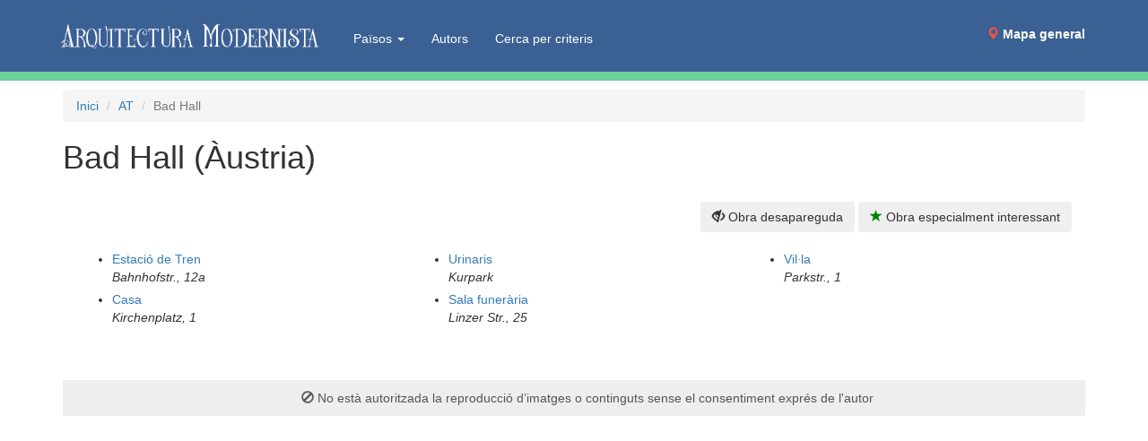

--- FILE ---
content_type: text/html; charset=UTF-8
request_url: https://www.arquitecturamodernista.cat/poblacions/at/bad-hall
body_size: 4787
content:
<!DOCTYPE html>
<html lang="ca">
<head>
<meta http-equiv="X-UA-Compatible" content="IE=edge">
<meta name="viewport" content="width=device-width, initial-scale=1">
<meta http-equiv="Content-Type" content="text/html; charset=utf-8" />
<script src="/tarteaucitron/tarteaucitron.js"></script>
<script>
tarteaucitron.init({
    "privacyUrl": "/politica_de_cookies.php",
    "hashtag": "#tarteaucitron",
    "cookieName": "tarteaucitron",
    "orientation": "middle",
    "groupServices": true,
    "showAlertSmall": false,
    "cookieslist": true,
    "showIcon": true,
    // "iconSrc": "", /* Optionnal: URL or base64 encoded image */
    "iconPosition": "BottomLeft",
    "adblocker": false,
    "DenyAllCta" : true,
    "AcceptAllCta" : true,
    "highPrivacy": true,
    "handleBrowserDNTRequest": false, /* If Do Not Track == 1, disallow all */
    "removeCredit": false, /* Remove credit link */
    "moreInfoLink": true, /* Show more info link */
    "useExternalCss": false, /* If false, the tarteaucitron.css file will be loaded */
    "readmoreLink": "", /* Change the default readmore link pointing to tarteaucitron.io */
    "mandatory": true /* Show a message about mandatory cookies */
});
</script>
<link rel="stylesheet" type="text/css" href="/css/bootstrap.3.3.7.min.css">
<link rel="stylesheet" type="text/css" href="/css/styles.css" />
<link rel="stylesheet" type="text/css" href="/css/bootstrap.custom.css" />
<link rel="stylesheet" type="text/css" href="/css/media.queries20210701.css" />
<style>
@media (max-width: 1200px) {
#mapamenu {margin-right: -25px}
#mapamenu a {padding-right: 2px;padding-left: 2px}
}
</style>
<link rel="apple-touch-icon" sizes="180x180" href="/favicons/apple-touch-icon.png">
<link rel="icon" type="image/png" sizes="32x32" href="/favicons/favicon-32x32.png">
<link rel="icon" type="image/png" sizes="16x16" href="/favicons/favicon-16x16.png">
<link rel="manifest" href="/favicons/site.webmanifest">
<link rel="mask-icon" href="/favicons/safari-pinned-tab.svg" color="#017863">
<link rel="shortcut icon" href="/favicons/favicon.ico">
<meta name="msapplication-TileColor" content="#da532c">
<meta name="msapplication-config" content="/favicons/browserconfig.xml">
<meta name="theme-color" content="#ffffff">
<title>Bad Hall  (Àustria) - Obres d'Arquitectura Modernista</title>
<meta name="Description" content="Obres d'Arquitectura Modernista a Bad Hall (Àustria)">
<meta name="DC.title" content="Bad Hall  (Àustria) - Obres d'Arquitectura Modernista">
<link rel="canonical" href="/poblacions/at/bad-hall"><style>
.llista-obres { column-count:3 ; margin-bottom:30px;}
.llista-obres h3 { margin-top:0;}
@media (max-width: 992px) {
  .llista-obres {column-count:2; }
}
@media (max-width: 768px) {
  .llista-obres {column-count:1; }
}
.llista-obres li  {margin-bottom:5px;break-inside:avoid;}
.llegenda-icones div {float:right; margin:20px 0}

</style>
</head>
<body class="body-poblacio" id="poblacio">
<div class="container">
 <nav class="navbar navbar-default navbar-fixed-top">
  <div class="container">
        <div class="navbar-header">
      <button type="button" class="navbar-toggle collapsed" data-toggle="collapse" data-target="#bs-example-navbar-collapse-1">
        <span class="sr-only">(Intercanvia navegació)</span>
        <span class="icon-bar"></span>
        <span class="icon-bar"></span>
        <span class="icon-bar"></span>
      </button>
      <a class="navbar-brand"  href="/"><span><img id="logo" style="max-height:100%;padding-right: 0 !important;" src="/img/arquitectura-modernista.png" alt="Arquitectura Modernista"/></span><span></span></a>
    </div>
        <div class="collapse navbar-collapse" id="bs-example-navbar-collapse-1" >
      <ul class="nav navbar-nav" style="margin-left:20px;margin-top:5px;">
	  <li class="dropdown"><a href="#" style="color:white" class="dropdown-toggle" data-toggle="dropdown" role="button" aria-expanded="false">Països <span class="caret"></span></a><ul class="dropdown-menu" role="menu"><li><a href="/paisos/de">Alemanya</a></li>
<li><a href="/paisos/dz">Algèria</a></li>
<li><a href="/paisos/ad">Andorra</a></li>
<li><a href="/paisos/ar">Argentina</a></li>
<li><a href="/paisos/am">Armènia</a></li>
<li><a href="/paisos/au">Austràlia</a></li>
<li><a href="/paisos/at">Àustria</a></li>
<li><a href="/paisos/az">Azerbaidjan</a></li>
<li><a href="/paisos/be">Bèlgica</a></li>
<li><a href="/paisos/by">Bielorússia</a></li>
<li><a href="/paisos/bo">Bolívia</a></li>
<li><a href="/paisos/ba">Bòsnia i Hercegovina</a></li>
<li><a href="/paisos/br">Brasil</a></li>
<li><a href="/paisos/bg">Bulgària</a></li>
<li><a href="/paisos/ca">Canadà</a></li>
<li><a href="/paisos/co">Colòmbia</a></li>
<li><a href="/paisos/kr">Corea del Sud</a></li>
<li><a href="/paisos/cr">Costa Rica</a></li>
<li><a href="/paisos/hr">Croàcia</a></li>
<li><a href="/paisos/cu">Cuba</a></li>
<li><a href="/paisos/dk">Dinamarca</a></li>
<li><a href="/paisos/eg">Egipte</a></li>
<li><a href="/paisos/sv">El Salvador</a></li>
<li><a href="/paisos/ec">Equador</a></li>
<li><a href="/paisos/er">Eritrea</a></li>
<li><a href="/paisos/sk">Eslovàquia</a></li>
<li><a href="/paisos/si">Eslovènia</a></li>
<li><a href="/paisos/es">Espanya</a></li>
<li><a href="/paisos/us">Estats Units d'Amèrica</a></li>
<li><a href="/paisos/ee">Estònia</a></li>
<li><a href="/paisos/ph">Filipines</a></li>
<li><a href="/paisos/fi">Finlàndia</a></li>
<li><a href="/paisos/fr">França</a></li>
<li><a href="/paisos/ge">Geòrgia</a></li>
<li><a href="/paisos/gr">Grècia</a></li>
<li><a href="/paisos/gt">Guatemala</a></li>
<li><a href="/paisos/gq">Guinea Equatorial</a></li>
<li><a href="/paisos/hu">Hongria</a></li>
<li><a href="/paisos/im">Illa de Man</a></li>
<li><a href="/paisos/in">Índia / Bhārat</a></li>
<li><a href="/paisos/id">Indonèsia</a></li>
<li><a href="/paisos/ie">Irlanda</a></li>
<li><a href="/paisos/is">Islàndia</a></li>
<li><a href="/paisos/il">Israel</a></li>
<li><a href="/paisos/it">Itàlia</a></li>
<li><a href="/paisos/jp">Japó</a></li>
<li><a href="/paisos/kz">Kazakhstan</a></li>
<li><a href="/paisos/lv">Letònia</a></li>
<li><a href="/paisos/ly">Líbia</a></li>
<li><a href="/paisos/lt">Lituània</a></li>
<li><a href="/paisos/lu">Luxemburg</a></li>
<li><a href="/paisos/mk">Macedònia del Nord</a></li>
<li><a href="/paisos/mt">Malta</a></li>
<li><a href="/paisos/ma">Marroc</a></li>
<li><a href="/paisos/mx">Mèxic</a></li>
<li><a href="/paisos/mz">Moçambic</a></li>
<li><a href="/paisos/md">Moldàvia</a></li>
<li><a href="/paisos/mc">Mònaco</a></li>
<li><a href="/paisos/me">Montenegro</a></li>
<li><a href="/paisos/na">Namíbia</a></li>
<li><a href="/paisos/ni">Nicaragua</a></li>
<li><a href="/paisos/no">Noruega</a></li>
<li><a href="/paisos/nz">Nova Zelanda</a></li>
<li><a href="/paisos/nl">Països Baixos</a></li>
<li><a href="/paisos/pa">Panamà</a></li>
<li><a href="/paisos/py">Paraguai</a></li>
<li><a href="/paisos/pe">Perú</a></li>
<li><a href="/paisos/pl">Polònia</a></li>
<li><a href="/paisos/pt">Portugal</a></li>
<li><a href="/paisos/pr">Puerto Rico</a></li>
<li><a href="/paisos/gb">Regne Unit</a></li>
<li><a href="/paisos/cd">República Democràtica del Congo</a></li>
<li><a href="/paisos/do">República Dominicana</a></li>
<li><a href="/paisos/ro">Romania</a></li>
<li><a href="/paisos/ru">Rússia</a></li>
<li><a href="/paisos/rs">Sèrbia</a></li>
<li><a href="/paisos/za">Sud-àfrica</a></li>
<li><a href="/paisos/se">Suècia</a></li>
<li><a href="/paisos/ch">Suïssa</a></li>
<li><a href="/paisos/th">Tailàndia</a></li>
<li><a href="/paisos/tw">Taiwan</a></li>
<li><a href="/paisos/tn">Tunísia</a></li>
<li><a href="/paisos/tr">Turquia</a></li>
<li><a href="/paisos/cz">Txèquia</a></li>
<li><a href="/paisos/ua">Ucraïna</a></li>
<li><a href="/paisos/uy">Uruguai</a></li>
<li><a href="/paisos/uz">Uzbekistan</a></li>
<li><a href="/paisos/ve">Veneçuela</a></li>
<li><a href="/paisos/cl">Xile</a></li>
<li><a href="/paisos/cn">Xina</a></li>
</ul>
	  		<li><a href="/autors">Autors</a></li>
        <li><a href="/cerca-global">Cerca per criteris</a></li>
      </ul>
      <ul class="nav navbar-nav navbar-right" id="mapamenu">
        <li style="/*background-image: url('/img/minimapa.png');background-size: cover*/"><a style="margin-bottom:17px" href="/mapa.php"><span class="glyphicon glyphicon-map-marker" style="color:#E0544D"> </span> <b>Mapa general</b></a></li>
      </ul>
    </div><!-- /.navbar-collapse -->
  </div><!-- /.container-fluid -->
</nav>
<ol class="breadcrumb">
<li><a href="/">Inici</a></li>
<li><a href="/paisos/at">AT</a></li>
<li class="active">Bad Hall</li>
</ol>
<h1>Bad Hall (Àustria)</h1>
	<div class="col-sm-12 llegenda-icones"><div>
	<button id="boto-desaparegudes" title="Obra destruïda o desapareguda: Fes click per a amagar-les" class="btn" onclick="amaga_desaparegudes();"><span class="glyphicon glyphicon-eye-close"></span> Obra desapareguda</button>
	<button id="boto-interes-especial" title="Obra especialment interessant: Fes click per a mostrar exclussivament les obres especialment interessants" class="btn" onclick="mostra_especials();"><span style="color:green;" class="glyphicon glyphicon-star"></span> Obra especialment interessant</button>
	</div>
	</div>
	<div style="clear:both;"></div>
	<div class="col-sm-12 llista-obres">
	<ul>
<li  class=" obra-no-desapareguda obra-no-especial-interes"><a href="/obres/at/bad-hall/tots/estacio-de-tren">Estació de Tren</a><br><i>Bahnhofstr., 12a</i></li>
<li  class=" obra-no-desapareguda obra-no-especial-interes"><a href="/obres/at/bad-hall/tots/casa">Casa</a><br><i>Kirchenplatz, 1</i></li>
<li  class=" obra-no-desapareguda obra-no-especial-interes"><a href="/obres/at/bad-hall/tots/urinaris">Urinaris</a><br><i>Kurpark</i></li>
<li  class=" obra-no-desapareguda obra-no-especial-interes"><a href="/obres/at/bad-hall/tots/sala-funeraria">Sala funerària</a><br><i>Linzer Str., 25</i></li>
<li  class=" obra-no-desapareguda obra-no-especial-interes"><a href="/obres/at/bad-hall/tots/vil-la">Vil·la</a><br><i>Parkstr., 1</i></li>
</ul>

	</div>
	<p style="background:white">&nbsp;</p>
<a href="/mapa.php" class="btn btn-block btn-primary visible-xs" style="background:#3b6094; position: fixed;bottom: 0;width: 100%;"><i class="glyphicon glyphicon-map-marker"></i> Mapa general</a>

<div class="subfooter">
	<div class="container text-center">
		<i class="glyphicon glyphicon-ban-circle"></i>  No està autoritzada la reproducció d’imatges o continguts sense el consentiment exprés de l'autor
	</div>
</div>

<script src="/js/jQuery3.6.0/jquery.min.js"></script>
<script src="/js/bootstrap.3.3.7.js"></script>
<script src="/js/functions.js" type="text/javascript" ></script>
<script>
tarteaucitron.user.gtagUa = 'G-ZS8R4N4YKV';
tarteaucitron.user.gtagMore = function () { /* add here your optionnal gtag() */ };
(tarteaucitron.job = tarteaucitron.job || []).push('gtag');
</script>
<script>
// Make Dropdown Submenus possible
$(document).ready(function make_drop_down_submenus_possible () { 
	// Make Secondary Dropdown on Click
	$('.dropdown-submenu a.dropdown-submenu-toggle').on("click", function(e){
		$('.dropdown-submenu ul').removeAttr('style');
		$(this).next('ul').toggle();
		e.stopPropagation();
		e.preventDefault();
	});

	// Make Secondary Dropdown on Hover
	$('.dropdown-submenu a.dropdown-submenu-toggle').hover(function(){
		$('.dropdown-submenu ul').removeAttr('style');
		$(this).next('ul').toggle();
	});

	var make_regular_dropdowns_work_on_hover = false ;
	if (make_regular_dropdowns_work_on_hover) {
		// Make Regular Dropdowns work on Hover too
		$('.dropdown a.dropdown-toggle').hover(function(){
			$('.navbar-nav .dropdown').removeClass('open');
			$(this).parent().addClass('open');
		});
	}

	// Clear secondary dropdowns on.Hidden
	$('#bs-navbar-collapse-1').on('hidden.bs.dropdown', function () {
	$('.navbar-nav .dropdown-submenu ul.dropdown-menu').removeAttr('style');
	});
});
</script>
<script>
var $boto_desaparegudes = $('#boto-desaparegudes') ;
var $boto_interes_especial = $('#boto-interes-especial') ;
var titol_original_desaparegudes = $boto_desaparegudes.prop('title');
var titol_original_interes_especial = $boto_interes_especial.prop('title');

function amaga_desaparegudes(){
	if ($('.obra-desapareguda').is('[class*="hidden"]')){
		$('.obra-desapareguda').removeClass('hidden');

		$boto_interes_especial.show() ;
		$boto_desaparegudes
			.removeClass('btn-primary')
			.prop('title', titol_original_desaparegudes) ;
	}else{
		$('.obra-desapareguda').addClass('hidden');
		$('.interes').addClass('hidden');

		$boto_interes_especial.hide() ;
		$boto_desaparegudes
			.addClass('btn-primary')
			.prop('title', 'Les obres desaparegudes estan amagades: Fes click per a mostrar-ho tot.') ;
	}
}

function mostra_especials(){
	if ($('.obra-no-especial-interes').is('[class*="hidden"]')) {
		$('.obra-no-especial-interes').removeClass('hidden');
		$('.desapareguda').removeClass('hidden');

		$boto_desaparegudes.show() ;
		$boto_interes_especial
			.removeClass('btn-primary')
			.prop('title', titol_original_interes_especial) ;
	}else{
		$('.obra-no-especial-interes').addClass('hidden');
		$('.desapareguda').addClass('hidden');

		$boto_desaparegudes.hide() ;
		$boto_interes_especial
			.addClass('btn-primary')
			.prop('title', 'Es visualitzen només les obres d\'interès especial: Fes click per a mostrar també la resta.') ;
	}
}
</script>
</body>
</html>